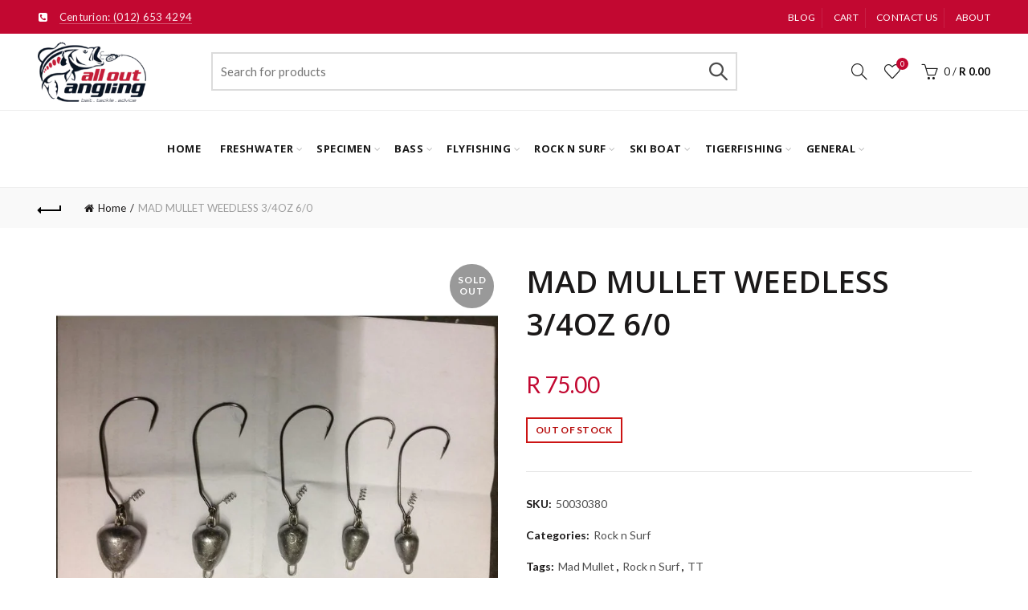

--- FILE ---
content_type: text/html; charset=utf-8
request_url: https://www.google.com/recaptcha/api2/anchor?ar=1&k=6LfLDvcqAAAAAHToCMOhXHUeqmzuzrx6A_NdBtfn&co=aHR0cHM6Ly9hbGxvdXRhbmdsaW5nLmNvbTo0NDM.&hl=en&v=PoyoqOPhxBO7pBk68S4YbpHZ&size=invisible&anchor-ms=20000&execute-ms=30000&cb=4zdm11hbay8a
body_size: 48644
content:
<!DOCTYPE HTML><html dir="ltr" lang="en"><head><meta http-equiv="Content-Type" content="text/html; charset=UTF-8">
<meta http-equiv="X-UA-Compatible" content="IE=edge">
<title>reCAPTCHA</title>
<style type="text/css">
/* cyrillic-ext */
@font-face {
  font-family: 'Roboto';
  font-style: normal;
  font-weight: 400;
  font-stretch: 100%;
  src: url(//fonts.gstatic.com/s/roboto/v48/KFO7CnqEu92Fr1ME7kSn66aGLdTylUAMa3GUBHMdazTgWw.woff2) format('woff2');
  unicode-range: U+0460-052F, U+1C80-1C8A, U+20B4, U+2DE0-2DFF, U+A640-A69F, U+FE2E-FE2F;
}
/* cyrillic */
@font-face {
  font-family: 'Roboto';
  font-style: normal;
  font-weight: 400;
  font-stretch: 100%;
  src: url(//fonts.gstatic.com/s/roboto/v48/KFO7CnqEu92Fr1ME7kSn66aGLdTylUAMa3iUBHMdazTgWw.woff2) format('woff2');
  unicode-range: U+0301, U+0400-045F, U+0490-0491, U+04B0-04B1, U+2116;
}
/* greek-ext */
@font-face {
  font-family: 'Roboto';
  font-style: normal;
  font-weight: 400;
  font-stretch: 100%;
  src: url(//fonts.gstatic.com/s/roboto/v48/KFO7CnqEu92Fr1ME7kSn66aGLdTylUAMa3CUBHMdazTgWw.woff2) format('woff2');
  unicode-range: U+1F00-1FFF;
}
/* greek */
@font-face {
  font-family: 'Roboto';
  font-style: normal;
  font-weight: 400;
  font-stretch: 100%;
  src: url(//fonts.gstatic.com/s/roboto/v48/KFO7CnqEu92Fr1ME7kSn66aGLdTylUAMa3-UBHMdazTgWw.woff2) format('woff2');
  unicode-range: U+0370-0377, U+037A-037F, U+0384-038A, U+038C, U+038E-03A1, U+03A3-03FF;
}
/* math */
@font-face {
  font-family: 'Roboto';
  font-style: normal;
  font-weight: 400;
  font-stretch: 100%;
  src: url(//fonts.gstatic.com/s/roboto/v48/KFO7CnqEu92Fr1ME7kSn66aGLdTylUAMawCUBHMdazTgWw.woff2) format('woff2');
  unicode-range: U+0302-0303, U+0305, U+0307-0308, U+0310, U+0312, U+0315, U+031A, U+0326-0327, U+032C, U+032F-0330, U+0332-0333, U+0338, U+033A, U+0346, U+034D, U+0391-03A1, U+03A3-03A9, U+03B1-03C9, U+03D1, U+03D5-03D6, U+03F0-03F1, U+03F4-03F5, U+2016-2017, U+2034-2038, U+203C, U+2040, U+2043, U+2047, U+2050, U+2057, U+205F, U+2070-2071, U+2074-208E, U+2090-209C, U+20D0-20DC, U+20E1, U+20E5-20EF, U+2100-2112, U+2114-2115, U+2117-2121, U+2123-214F, U+2190, U+2192, U+2194-21AE, U+21B0-21E5, U+21F1-21F2, U+21F4-2211, U+2213-2214, U+2216-22FF, U+2308-230B, U+2310, U+2319, U+231C-2321, U+2336-237A, U+237C, U+2395, U+239B-23B7, U+23D0, U+23DC-23E1, U+2474-2475, U+25AF, U+25B3, U+25B7, U+25BD, U+25C1, U+25CA, U+25CC, U+25FB, U+266D-266F, U+27C0-27FF, U+2900-2AFF, U+2B0E-2B11, U+2B30-2B4C, U+2BFE, U+3030, U+FF5B, U+FF5D, U+1D400-1D7FF, U+1EE00-1EEFF;
}
/* symbols */
@font-face {
  font-family: 'Roboto';
  font-style: normal;
  font-weight: 400;
  font-stretch: 100%;
  src: url(//fonts.gstatic.com/s/roboto/v48/KFO7CnqEu92Fr1ME7kSn66aGLdTylUAMaxKUBHMdazTgWw.woff2) format('woff2');
  unicode-range: U+0001-000C, U+000E-001F, U+007F-009F, U+20DD-20E0, U+20E2-20E4, U+2150-218F, U+2190, U+2192, U+2194-2199, U+21AF, U+21E6-21F0, U+21F3, U+2218-2219, U+2299, U+22C4-22C6, U+2300-243F, U+2440-244A, U+2460-24FF, U+25A0-27BF, U+2800-28FF, U+2921-2922, U+2981, U+29BF, U+29EB, U+2B00-2BFF, U+4DC0-4DFF, U+FFF9-FFFB, U+10140-1018E, U+10190-1019C, U+101A0, U+101D0-101FD, U+102E0-102FB, U+10E60-10E7E, U+1D2C0-1D2D3, U+1D2E0-1D37F, U+1F000-1F0FF, U+1F100-1F1AD, U+1F1E6-1F1FF, U+1F30D-1F30F, U+1F315, U+1F31C, U+1F31E, U+1F320-1F32C, U+1F336, U+1F378, U+1F37D, U+1F382, U+1F393-1F39F, U+1F3A7-1F3A8, U+1F3AC-1F3AF, U+1F3C2, U+1F3C4-1F3C6, U+1F3CA-1F3CE, U+1F3D4-1F3E0, U+1F3ED, U+1F3F1-1F3F3, U+1F3F5-1F3F7, U+1F408, U+1F415, U+1F41F, U+1F426, U+1F43F, U+1F441-1F442, U+1F444, U+1F446-1F449, U+1F44C-1F44E, U+1F453, U+1F46A, U+1F47D, U+1F4A3, U+1F4B0, U+1F4B3, U+1F4B9, U+1F4BB, U+1F4BF, U+1F4C8-1F4CB, U+1F4D6, U+1F4DA, U+1F4DF, U+1F4E3-1F4E6, U+1F4EA-1F4ED, U+1F4F7, U+1F4F9-1F4FB, U+1F4FD-1F4FE, U+1F503, U+1F507-1F50B, U+1F50D, U+1F512-1F513, U+1F53E-1F54A, U+1F54F-1F5FA, U+1F610, U+1F650-1F67F, U+1F687, U+1F68D, U+1F691, U+1F694, U+1F698, U+1F6AD, U+1F6B2, U+1F6B9-1F6BA, U+1F6BC, U+1F6C6-1F6CF, U+1F6D3-1F6D7, U+1F6E0-1F6EA, U+1F6F0-1F6F3, U+1F6F7-1F6FC, U+1F700-1F7FF, U+1F800-1F80B, U+1F810-1F847, U+1F850-1F859, U+1F860-1F887, U+1F890-1F8AD, U+1F8B0-1F8BB, U+1F8C0-1F8C1, U+1F900-1F90B, U+1F93B, U+1F946, U+1F984, U+1F996, U+1F9E9, U+1FA00-1FA6F, U+1FA70-1FA7C, U+1FA80-1FA89, U+1FA8F-1FAC6, U+1FACE-1FADC, U+1FADF-1FAE9, U+1FAF0-1FAF8, U+1FB00-1FBFF;
}
/* vietnamese */
@font-face {
  font-family: 'Roboto';
  font-style: normal;
  font-weight: 400;
  font-stretch: 100%;
  src: url(//fonts.gstatic.com/s/roboto/v48/KFO7CnqEu92Fr1ME7kSn66aGLdTylUAMa3OUBHMdazTgWw.woff2) format('woff2');
  unicode-range: U+0102-0103, U+0110-0111, U+0128-0129, U+0168-0169, U+01A0-01A1, U+01AF-01B0, U+0300-0301, U+0303-0304, U+0308-0309, U+0323, U+0329, U+1EA0-1EF9, U+20AB;
}
/* latin-ext */
@font-face {
  font-family: 'Roboto';
  font-style: normal;
  font-weight: 400;
  font-stretch: 100%;
  src: url(//fonts.gstatic.com/s/roboto/v48/KFO7CnqEu92Fr1ME7kSn66aGLdTylUAMa3KUBHMdazTgWw.woff2) format('woff2');
  unicode-range: U+0100-02BA, U+02BD-02C5, U+02C7-02CC, U+02CE-02D7, U+02DD-02FF, U+0304, U+0308, U+0329, U+1D00-1DBF, U+1E00-1E9F, U+1EF2-1EFF, U+2020, U+20A0-20AB, U+20AD-20C0, U+2113, U+2C60-2C7F, U+A720-A7FF;
}
/* latin */
@font-face {
  font-family: 'Roboto';
  font-style: normal;
  font-weight: 400;
  font-stretch: 100%;
  src: url(//fonts.gstatic.com/s/roboto/v48/KFO7CnqEu92Fr1ME7kSn66aGLdTylUAMa3yUBHMdazQ.woff2) format('woff2');
  unicode-range: U+0000-00FF, U+0131, U+0152-0153, U+02BB-02BC, U+02C6, U+02DA, U+02DC, U+0304, U+0308, U+0329, U+2000-206F, U+20AC, U+2122, U+2191, U+2193, U+2212, U+2215, U+FEFF, U+FFFD;
}
/* cyrillic-ext */
@font-face {
  font-family: 'Roboto';
  font-style: normal;
  font-weight: 500;
  font-stretch: 100%;
  src: url(//fonts.gstatic.com/s/roboto/v48/KFO7CnqEu92Fr1ME7kSn66aGLdTylUAMa3GUBHMdazTgWw.woff2) format('woff2');
  unicode-range: U+0460-052F, U+1C80-1C8A, U+20B4, U+2DE0-2DFF, U+A640-A69F, U+FE2E-FE2F;
}
/* cyrillic */
@font-face {
  font-family: 'Roboto';
  font-style: normal;
  font-weight: 500;
  font-stretch: 100%;
  src: url(//fonts.gstatic.com/s/roboto/v48/KFO7CnqEu92Fr1ME7kSn66aGLdTylUAMa3iUBHMdazTgWw.woff2) format('woff2');
  unicode-range: U+0301, U+0400-045F, U+0490-0491, U+04B0-04B1, U+2116;
}
/* greek-ext */
@font-face {
  font-family: 'Roboto';
  font-style: normal;
  font-weight: 500;
  font-stretch: 100%;
  src: url(//fonts.gstatic.com/s/roboto/v48/KFO7CnqEu92Fr1ME7kSn66aGLdTylUAMa3CUBHMdazTgWw.woff2) format('woff2');
  unicode-range: U+1F00-1FFF;
}
/* greek */
@font-face {
  font-family: 'Roboto';
  font-style: normal;
  font-weight: 500;
  font-stretch: 100%;
  src: url(//fonts.gstatic.com/s/roboto/v48/KFO7CnqEu92Fr1ME7kSn66aGLdTylUAMa3-UBHMdazTgWw.woff2) format('woff2');
  unicode-range: U+0370-0377, U+037A-037F, U+0384-038A, U+038C, U+038E-03A1, U+03A3-03FF;
}
/* math */
@font-face {
  font-family: 'Roboto';
  font-style: normal;
  font-weight: 500;
  font-stretch: 100%;
  src: url(//fonts.gstatic.com/s/roboto/v48/KFO7CnqEu92Fr1ME7kSn66aGLdTylUAMawCUBHMdazTgWw.woff2) format('woff2');
  unicode-range: U+0302-0303, U+0305, U+0307-0308, U+0310, U+0312, U+0315, U+031A, U+0326-0327, U+032C, U+032F-0330, U+0332-0333, U+0338, U+033A, U+0346, U+034D, U+0391-03A1, U+03A3-03A9, U+03B1-03C9, U+03D1, U+03D5-03D6, U+03F0-03F1, U+03F4-03F5, U+2016-2017, U+2034-2038, U+203C, U+2040, U+2043, U+2047, U+2050, U+2057, U+205F, U+2070-2071, U+2074-208E, U+2090-209C, U+20D0-20DC, U+20E1, U+20E5-20EF, U+2100-2112, U+2114-2115, U+2117-2121, U+2123-214F, U+2190, U+2192, U+2194-21AE, U+21B0-21E5, U+21F1-21F2, U+21F4-2211, U+2213-2214, U+2216-22FF, U+2308-230B, U+2310, U+2319, U+231C-2321, U+2336-237A, U+237C, U+2395, U+239B-23B7, U+23D0, U+23DC-23E1, U+2474-2475, U+25AF, U+25B3, U+25B7, U+25BD, U+25C1, U+25CA, U+25CC, U+25FB, U+266D-266F, U+27C0-27FF, U+2900-2AFF, U+2B0E-2B11, U+2B30-2B4C, U+2BFE, U+3030, U+FF5B, U+FF5D, U+1D400-1D7FF, U+1EE00-1EEFF;
}
/* symbols */
@font-face {
  font-family: 'Roboto';
  font-style: normal;
  font-weight: 500;
  font-stretch: 100%;
  src: url(//fonts.gstatic.com/s/roboto/v48/KFO7CnqEu92Fr1ME7kSn66aGLdTylUAMaxKUBHMdazTgWw.woff2) format('woff2');
  unicode-range: U+0001-000C, U+000E-001F, U+007F-009F, U+20DD-20E0, U+20E2-20E4, U+2150-218F, U+2190, U+2192, U+2194-2199, U+21AF, U+21E6-21F0, U+21F3, U+2218-2219, U+2299, U+22C4-22C6, U+2300-243F, U+2440-244A, U+2460-24FF, U+25A0-27BF, U+2800-28FF, U+2921-2922, U+2981, U+29BF, U+29EB, U+2B00-2BFF, U+4DC0-4DFF, U+FFF9-FFFB, U+10140-1018E, U+10190-1019C, U+101A0, U+101D0-101FD, U+102E0-102FB, U+10E60-10E7E, U+1D2C0-1D2D3, U+1D2E0-1D37F, U+1F000-1F0FF, U+1F100-1F1AD, U+1F1E6-1F1FF, U+1F30D-1F30F, U+1F315, U+1F31C, U+1F31E, U+1F320-1F32C, U+1F336, U+1F378, U+1F37D, U+1F382, U+1F393-1F39F, U+1F3A7-1F3A8, U+1F3AC-1F3AF, U+1F3C2, U+1F3C4-1F3C6, U+1F3CA-1F3CE, U+1F3D4-1F3E0, U+1F3ED, U+1F3F1-1F3F3, U+1F3F5-1F3F7, U+1F408, U+1F415, U+1F41F, U+1F426, U+1F43F, U+1F441-1F442, U+1F444, U+1F446-1F449, U+1F44C-1F44E, U+1F453, U+1F46A, U+1F47D, U+1F4A3, U+1F4B0, U+1F4B3, U+1F4B9, U+1F4BB, U+1F4BF, U+1F4C8-1F4CB, U+1F4D6, U+1F4DA, U+1F4DF, U+1F4E3-1F4E6, U+1F4EA-1F4ED, U+1F4F7, U+1F4F9-1F4FB, U+1F4FD-1F4FE, U+1F503, U+1F507-1F50B, U+1F50D, U+1F512-1F513, U+1F53E-1F54A, U+1F54F-1F5FA, U+1F610, U+1F650-1F67F, U+1F687, U+1F68D, U+1F691, U+1F694, U+1F698, U+1F6AD, U+1F6B2, U+1F6B9-1F6BA, U+1F6BC, U+1F6C6-1F6CF, U+1F6D3-1F6D7, U+1F6E0-1F6EA, U+1F6F0-1F6F3, U+1F6F7-1F6FC, U+1F700-1F7FF, U+1F800-1F80B, U+1F810-1F847, U+1F850-1F859, U+1F860-1F887, U+1F890-1F8AD, U+1F8B0-1F8BB, U+1F8C0-1F8C1, U+1F900-1F90B, U+1F93B, U+1F946, U+1F984, U+1F996, U+1F9E9, U+1FA00-1FA6F, U+1FA70-1FA7C, U+1FA80-1FA89, U+1FA8F-1FAC6, U+1FACE-1FADC, U+1FADF-1FAE9, U+1FAF0-1FAF8, U+1FB00-1FBFF;
}
/* vietnamese */
@font-face {
  font-family: 'Roboto';
  font-style: normal;
  font-weight: 500;
  font-stretch: 100%;
  src: url(//fonts.gstatic.com/s/roboto/v48/KFO7CnqEu92Fr1ME7kSn66aGLdTylUAMa3OUBHMdazTgWw.woff2) format('woff2');
  unicode-range: U+0102-0103, U+0110-0111, U+0128-0129, U+0168-0169, U+01A0-01A1, U+01AF-01B0, U+0300-0301, U+0303-0304, U+0308-0309, U+0323, U+0329, U+1EA0-1EF9, U+20AB;
}
/* latin-ext */
@font-face {
  font-family: 'Roboto';
  font-style: normal;
  font-weight: 500;
  font-stretch: 100%;
  src: url(//fonts.gstatic.com/s/roboto/v48/KFO7CnqEu92Fr1ME7kSn66aGLdTylUAMa3KUBHMdazTgWw.woff2) format('woff2');
  unicode-range: U+0100-02BA, U+02BD-02C5, U+02C7-02CC, U+02CE-02D7, U+02DD-02FF, U+0304, U+0308, U+0329, U+1D00-1DBF, U+1E00-1E9F, U+1EF2-1EFF, U+2020, U+20A0-20AB, U+20AD-20C0, U+2113, U+2C60-2C7F, U+A720-A7FF;
}
/* latin */
@font-face {
  font-family: 'Roboto';
  font-style: normal;
  font-weight: 500;
  font-stretch: 100%;
  src: url(//fonts.gstatic.com/s/roboto/v48/KFO7CnqEu92Fr1ME7kSn66aGLdTylUAMa3yUBHMdazQ.woff2) format('woff2');
  unicode-range: U+0000-00FF, U+0131, U+0152-0153, U+02BB-02BC, U+02C6, U+02DA, U+02DC, U+0304, U+0308, U+0329, U+2000-206F, U+20AC, U+2122, U+2191, U+2193, U+2212, U+2215, U+FEFF, U+FFFD;
}
/* cyrillic-ext */
@font-face {
  font-family: 'Roboto';
  font-style: normal;
  font-weight: 900;
  font-stretch: 100%;
  src: url(//fonts.gstatic.com/s/roboto/v48/KFO7CnqEu92Fr1ME7kSn66aGLdTylUAMa3GUBHMdazTgWw.woff2) format('woff2');
  unicode-range: U+0460-052F, U+1C80-1C8A, U+20B4, U+2DE0-2DFF, U+A640-A69F, U+FE2E-FE2F;
}
/* cyrillic */
@font-face {
  font-family: 'Roboto';
  font-style: normal;
  font-weight: 900;
  font-stretch: 100%;
  src: url(//fonts.gstatic.com/s/roboto/v48/KFO7CnqEu92Fr1ME7kSn66aGLdTylUAMa3iUBHMdazTgWw.woff2) format('woff2');
  unicode-range: U+0301, U+0400-045F, U+0490-0491, U+04B0-04B1, U+2116;
}
/* greek-ext */
@font-face {
  font-family: 'Roboto';
  font-style: normal;
  font-weight: 900;
  font-stretch: 100%;
  src: url(//fonts.gstatic.com/s/roboto/v48/KFO7CnqEu92Fr1ME7kSn66aGLdTylUAMa3CUBHMdazTgWw.woff2) format('woff2');
  unicode-range: U+1F00-1FFF;
}
/* greek */
@font-face {
  font-family: 'Roboto';
  font-style: normal;
  font-weight: 900;
  font-stretch: 100%;
  src: url(//fonts.gstatic.com/s/roboto/v48/KFO7CnqEu92Fr1ME7kSn66aGLdTylUAMa3-UBHMdazTgWw.woff2) format('woff2');
  unicode-range: U+0370-0377, U+037A-037F, U+0384-038A, U+038C, U+038E-03A1, U+03A3-03FF;
}
/* math */
@font-face {
  font-family: 'Roboto';
  font-style: normal;
  font-weight: 900;
  font-stretch: 100%;
  src: url(//fonts.gstatic.com/s/roboto/v48/KFO7CnqEu92Fr1ME7kSn66aGLdTylUAMawCUBHMdazTgWw.woff2) format('woff2');
  unicode-range: U+0302-0303, U+0305, U+0307-0308, U+0310, U+0312, U+0315, U+031A, U+0326-0327, U+032C, U+032F-0330, U+0332-0333, U+0338, U+033A, U+0346, U+034D, U+0391-03A1, U+03A3-03A9, U+03B1-03C9, U+03D1, U+03D5-03D6, U+03F0-03F1, U+03F4-03F5, U+2016-2017, U+2034-2038, U+203C, U+2040, U+2043, U+2047, U+2050, U+2057, U+205F, U+2070-2071, U+2074-208E, U+2090-209C, U+20D0-20DC, U+20E1, U+20E5-20EF, U+2100-2112, U+2114-2115, U+2117-2121, U+2123-214F, U+2190, U+2192, U+2194-21AE, U+21B0-21E5, U+21F1-21F2, U+21F4-2211, U+2213-2214, U+2216-22FF, U+2308-230B, U+2310, U+2319, U+231C-2321, U+2336-237A, U+237C, U+2395, U+239B-23B7, U+23D0, U+23DC-23E1, U+2474-2475, U+25AF, U+25B3, U+25B7, U+25BD, U+25C1, U+25CA, U+25CC, U+25FB, U+266D-266F, U+27C0-27FF, U+2900-2AFF, U+2B0E-2B11, U+2B30-2B4C, U+2BFE, U+3030, U+FF5B, U+FF5D, U+1D400-1D7FF, U+1EE00-1EEFF;
}
/* symbols */
@font-face {
  font-family: 'Roboto';
  font-style: normal;
  font-weight: 900;
  font-stretch: 100%;
  src: url(//fonts.gstatic.com/s/roboto/v48/KFO7CnqEu92Fr1ME7kSn66aGLdTylUAMaxKUBHMdazTgWw.woff2) format('woff2');
  unicode-range: U+0001-000C, U+000E-001F, U+007F-009F, U+20DD-20E0, U+20E2-20E4, U+2150-218F, U+2190, U+2192, U+2194-2199, U+21AF, U+21E6-21F0, U+21F3, U+2218-2219, U+2299, U+22C4-22C6, U+2300-243F, U+2440-244A, U+2460-24FF, U+25A0-27BF, U+2800-28FF, U+2921-2922, U+2981, U+29BF, U+29EB, U+2B00-2BFF, U+4DC0-4DFF, U+FFF9-FFFB, U+10140-1018E, U+10190-1019C, U+101A0, U+101D0-101FD, U+102E0-102FB, U+10E60-10E7E, U+1D2C0-1D2D3, U+1D2E0-1D37F, U+1F000-1F0FF, U+1F100-1F1AD, U+1F1E6-1F1FF, U+1F30D-1F30F, U+1F315, U+1F31C, U+1F31E, U+1F320-1F32C, U+1F336, U+1F378, U+1F37D, U+1F382, U+1F393-1F39F, U+1F3A7-1F3A8, U+1F3AC-1F3AF, U+1F3C2, U+1F3C4-1F3C6, U+1F3CA-1F3CE, U+1F3D4-1F3E0, U+1F3ED, U+1F3F1-1F3F3, U+1F3F5-1F3F7, U+1F408, U+1F415, U+1F41F, U+1F426, U+1F43F, U+1F441-1F442, U+1F444, U+1F446-1F449, U+1F44C-1F44E, U+1F453, U+1F46A, U+1F47D, U+1F4A3, U+1F4B0, U+1F4B3, U+1F4B9, U+1F4BB, U+1F4BF, U+1F4C8-1F4CB, U+1F4D6, U+1F4DA, U+1F4DF, U+1F4E3-1F4E6, U+1F4EA-1F4ED, U+1F4F7, U+1F4F9-1F4FB, U+1F4FD-1F4FE, U+1F503, U+1F507-1F50B, U+1F50D, U+1F512-1F513, U+1F53E-1F54A, U+1F54F-1F5FA, U+1F610, U+1F650-1F67F, U+1F687, U+1F68D, U+1F691, U+1F694, U+1F698, U+1F6AD, U+1F6B2, U+1F6B9-1F6BA, U+1F6BC, U+1F6C6-1F6CF, U+1F6D3-1F6D7, U+1F6E0-1F6EA, U+1F6F0-1F6F3, U+1F6F7-1F6FC, U+1F700-1F7FF, U+1F800-1F80B, U+1F810-1F847, U+1F850-1F859, U+1F860-1F887, U+1F890-1F8AD, U+1F8B0-1F8BB, U+1F8C0-1F8C1, U+1F900-1F90B, U+1F93B, U+1F946, U+1F984, U+1F996, U+1F9E9, U+1FA00-1FA6F, U+1FA70-1FA7C, U+1FA80-1FA89, U+1FA8F-1FAC6, U+1FACE-1FADC, U+1FADF-1FAE9, U+1FAF0-1FAF8, U+1FB00-1FBFF;
}
/* vietnamese */
@font-face {
  font-family: 'Roboto';
  font-style: normal;
  font-weight: 900;
  font-stretch: 100%;
  src: url(//fonts.gstatic.com/s/roboto/v48/KFO7CnqEu92Fr1ME7kSn66aGLdTylUAMa3OUBHMdazTgWw.woff2) format('woff2');
  unicode-range: U+0102-0103, U+0110-0111, U+0128-0129, U+0168-0169, U+01A0-01A1, U+01AF-01B0, U+0300-0301, U+0303-0304, U+0308-0309, U+0323, U+0329, U+1EA0-1EF9, U+20AB;
}
/* latin-ext */
@font-face {
  font-family: 'Roboto';
  font-style: normal;
  font-weight: 900;
  font-stretch: 100%;
  src: url(//fonts.gstatic.com/s/roboto/v48/KFO7CnqEu92Fr1ME7kSn66aGLdTylUAMa3KUBHMdazTgWw.woff2) format('woff2');
  unicode-range: U+0100-02BA, U+02BD-02C5, U+02C7-02CC, U+02CE-02D7, U+02DD-02FF, U+0304, U+0308, U+0329, U+1D00-1DBF, U+1E00-1E9F, U+1EF2-1EFF, U+2020, U+20A0-20AB, U+20AD-20C0, U+2113, U+2C60-2C7F, U+A720-A7FF;
}
/* latin */
@font-face {
  font-family: 'Roboto';
  font-style: normal;
  font-weight: 900;
  font-stretch: 100%;
  src: url(//fonts.gstatic.com/s/roboto/v48/KFO7CnqEu92Fr1ME7kSn66aGLdTylUAMa3yUBHMdazQ.woff2) format('woff2');
  unicode-range: U+0000-00FF, U+0131, U+0152-0153, U+02BB-02BC, U+02C6, U+02DA, U+02DC, U+0304, U+0308, U+0329, U+2000-206F, U+20AC, U+2122, U+2191, U+2193, U+2212, U+2215, U+FEFF, U+FFFD;
}

</style>
<link rel="stylesheet" type="text/css" href="https://www.gstatic.com/recaptcha/releases/PoyoqOPhxBO7pBk68S4YbpHZ/styles__ltr.css">
<script nonce="dr9VQjieZVwKek5Z00fz6A" type="text/javascript">window['__recaptcha_api'] = 'https://www.google.com/recaptcha/api2/';</script>
<script type="text/javascript" src="https://www.gstatic.com/recaptcha/releases/PoyoqOPhxBO7pBk68S4YbpHZ/recaptcha__en.js" nonce="dr9VQjieZVwKek5Z00fz6A">
      
    </script></head>
<body><div id="rc-anchor-alert" class="rc-anchor-alert"></div>
<input type="hidden" id="recaptcha-token" value="[base64]">
<script type="text/javascript" nonce="dr9VQjieZVwKek5Z00fz6A">
      recaptcha.anchor.Main.init("[\x22ainput\x22,[\x22bgdata\x22,\x22\x22,\[base64]/[base64]/[base64]/[base64]/[base64]/[base64]/[base64]/[base64]/[base64]/[base64]\\u003d\x22,\[base64]\x22,\x22RsKDfUbCiipawoJBw6rCh2RTZCRHw7LCk2AswpJ1A8OPAcO0BSg/MSBqwrHCt2B3wpDCgVfCu1rDkcK2XUTCgE9WLsO1w7F+w7M4HsOxK1sYRsOWbcKYw6xZw70vNgdha8O1w5bCncOxL8K8KC/CqsK1McKMwp3DpcO1w4YYw7rDvMO2wqpoDCoxwpHDtsOnTVHDpcO8TcONwoU0UMOnQ1NZaxzDm8K7aMKewqfCkMOZcG/CgR/DhWnCpwdIX8OAOcORwozDj8OOwr9ewqp5THhuPMOuwo0RKMObSwPCjcKUbkLDmycHVG1eNVzCm8KkwpQvNzbCicKCRm7Djg/[base64]/CnlZobsKTTUg/csOVw65CwrZmO3HDrxRTw4N1w5PCmsKrw6cWA8OEwrHCl8O/GUvCocKvw4wow5xew7MOIMKkw4x9w4N/KAPDux7CksKVw6Utw7o4w53Cj8KGH8KbXwjDuMOCFsOVM3rCmsKrDhDDtl90fRPDgTvDu1kPe8OFGcK3wpnDssK0bcKewro7w6QqUmEtwpshw5DCncOBYsKLw6gowrY9N8KnwqXCjcOMwo0SHcKrw6Rmwp3ChnjCtsO5w6XCscK/[base64]/[base64]/DtDzDjMOdecKcPHtPwrEUPh5RMcKuw5MFIcOSw5XDosOAbnIvd8K7wpvCmBVSwqvCkCPCiXIaw5BCPh4aw7/DmFBHUEzClWwzwrbDugLCo1M1w55QDsO/w43DrTXDnMKTw48VwpDCk08Nwrd/b8OPSMOYbcKtYF/DtFhCF1gTHsObLS1lw67DhWnDosKXw7fCmcKgcjoDw5t2w5FCKSczwrPDjgrCh8KBCXrDrx7CjEPCvcKzPWEjDW0ew5HCqcODAsKNwqnCjsKuBMKDRsOvWDLCv8OxDkLChMKRMD1Hw58yYgoSwpZ1woA0EsO2wrE9w6vCi8OawqwQOHbCgE5FLHbDlnXDg8OTw5/DgcOGd8OKwpzDk3p1wod1S8KKw6NhenrCvsKuYcK3woEuwrVsbURoEsOQw7/DrMOhOcKRFMOfw5/[base64]/K8KNw7Zpwq/[base64]/IFYEw49Rw5rDgw8Zw4/[base64]/[base64]/CsMOZw4TDkMKeKXULwooXacOtIhPDgsKIwppBJCB5wofCohjDgyYMcMO9wrJLwoF1a8KJecOUwqfDs2IxTAdeZWzDhFbCoXfCkcKdw5/Dg8KNAMKMD0tRwrHDhyB3JMKXw4DCs2YWBm7CuFJSwqB/BsKqHB/DnsOwPsKwZyZYXg4YHsOlKyPDl8OUw64kVVAzwofCqGxlwrnDpsO5CjwITT1Sw4FCwrfCkcOPw6fCihTDqcOsKsO9w5HCty3DlnzDgj5eYsObXi3Di8KaMsOLwoVFwqLDmBvDkcK5wrVew5Zawo/CgGR3a8K9A3slw7B6w4EDwqvCkCE3S8K/w7hLw7fDt8Oyw53CsQc8CXjDn8K4w5o7w57CiCw6S8O/BsKjw6N2w5g9SQDDicOpw7HDoRQVw7XCkk87w4XDh1RiwoTDh1hzwoM9HArCn3zDgsKnwrTCisK9wqR3woHDmsKafwPCpsOUSsKWw4lLw7Uwwp7CmjkWwq1YwqvDszVXw5/DvsOywrxCfzjCslwLw4nCgGnCl3TCvsO/GMKGVsKNw4/[base64]/CvMOIScKpwokIwpFFWWU2woTDjcO2bVNMwqg1wpbChWJFwqkXSR1tw4AOw7TCksOvA2ZudQrDtcOvwoVDZMKqwoTDhcO8O8KXWsOHV8KwLBTDmsOowpjDgcO+IiUJbgzCv3h5w5DCiQLCrsKlAcOPFcOGYUZIFMOiwq7DlsOaw5d/BsOhVsKbUMOMKMKTwpJAwo8Lw7bCk20EwpnDqFxbwrbDrB8xw7DDqkBcaXdcXMKyw7MxE8KMK8ODdMObJcOQG21twqB0Ex/DpcOewq/Dt0zCnH46w4BXFsOpAMKJw7fCq1MfQ8KPw7HCvCNcw6LCiMOmwphpw4rClMKZKTnCjsO4elo/w77DiMKcwokMwpUTwo7DuAhTw57Dhl1Bwr/CtsOxN8OCwqV0UsOjwpJWw7Jsw6rCj8O9wpROOsK9w43CpsKFw6RQwpfCrcOYw6LDmUHCkjwGJBvDg3VHWix+KsOBYMKew4ccwpwiw6TDvj0/w40Mwr3Drw7CmMKywrbDgcOhEcOiw5tWwq89AEl6PMKhw4sCw6rDlcOXwq/CgErDm8ORKxAdZ8KwMQdlXgk2UQTDjTkLw5vCpmgKXsOQEMOVw5rColLCul83woksVMOiCSxQwr9wAFPDm8Kow5JZw45YeGrDjHMMLcK4w4xmBMKDCFDCrsKIwrLDrCjDv8Opwpxew5tNX8OrRcKxw5fDucKRSQPCpMO8w4/ClMOqFDbCpRDDky5CwrIRwqnCnMOyR0XDjBXClcObMG/CpMKMwpV/AMOqw5Mtw6MEBUQtRsONCSDCr8Kmwr1lw5nCu8K4w4EIGh/Djk3CpCV/w7UhwqY/NB8+w65QZRDDlSYkw5/DqMKOeT1QwqlEw4c3wpvDqD7CuznCj8KZw57Dq8KoJyF/csKJwpvDrgTDngI8CcOcRMOvw71OKMOLwoLCm8Kawp7CrcO3LjUDcgHDs3HCisO6wpvCrxoQw4LCrsOAJHTChMKNVMO2JMOVwpPDljDDqxpibG/ChWkdwqLCoS1hS8KPFsK9T3fDv0fChE8rF8OcPMOnw47ClmYvwofDrMKEw4hZHi/Dv0d/GzbDthUhwoLDoybCg2TCqzJpwocwwqXCsU5RMmchasKKEj8qT8OUw4cJw70Rw6oMw5gnNQ3DujFdCcOneMKjw43CscOCw4LCnkUSWcOow5gKaMOULmAaWnAWw5gHwphQw63DjcOrGsOyw5rCmcOecQQvCH/DisOcwpAgw5hcwp3Dp2TCncKHwo4nwqLCgRzDlMOJUDBBL2XDgMK2WQ0UwqrCvzLCscOsw5ZGGHANw78xCMKIZMOywrADwos4RMK/wo7Cp8KVAsK8w6U1OzTCrShaO8KEJDrChiR4wq7CrjJUw6ICHsOKOWTCrXnDscOFXWfDnV8uw4Jse8KTJcKXUHgIQg/CuULCuMK5bHvCmGHDqGYfAcK5w5UQw6fCicKVZgBOLUgbNcOOw57DrMOJwrDDpnpuw75jQXPClsOqLSbDgsOxwok8AsOWwrbChD0KfcKrRQjDrgDDgcKTCjBIw6xvQnPCqCMLwoDCpD/CgkBow6Nww7bDpUgDFsK5bMK5wpEKwpk7wpUUwrXDi8KXwqTCvGPDhMOLbCLDn8OgE8K/RF3DjypywrAmZcKQw7vCmcOjw605wqZXwolKRDHDs37CnQcUwpLDncOkQ8OZC34dwrsmwp7CiMK4wqHChcK8w6nCksK+wplyw7oUKBMFwoYRaMOPw7DDlwA5MBIXZsOHwrXCmsOsMl/DrnLDqBM/FcK+w6rDnMKqwrrCjWVrwqrChsOfJMOSwo0ELibDh8ODbF9Ew7jDpA3CoiRpwq84Hkp1EG/DpWLCnMKANwrDkcOJwrIPZ8KawqvDm8O8w6zCocKHwq7CrDfClU/DisOXUEfCjcOrCgbDmsO9wr/CtUXDrcKeBATCnsKtPMKcwrTDnlbDjg5GwqgFMT3DgcO2C8KaKMO6U8OmDcKjwqcyBEHCkx7CnsKcF8KnwqvDpgTCiDYow63CsMKPwr3CscK8ZnbClsOrw7lNEyPCh8KsBA5ubFvCgcKWajM2a8OHDMK9MMKYw5zCt8KWccO/[base64]/ChMOaCcKqPMKwwrPCtMKGw57DqsKRM8Oowqo5wp5kWMKIw6/DvcOcw77CrMKxw5TCv1FewoHCuX9oJRfCsDPCiAERwrjCpcOTWsO3wpXDrcKSwpA1eVTCgT/Cj8KwwqPCjxg7wpE1VsONw7nCnMKsw5/DksKGI8OCNcKLw57Dl8Oyw7LChB7Coxoww4zCuj7Cgk5ew6TCsAxtwqXDhEVhwr/[base64]/CocKMwq/[base64]/[base64]/[base64]/DvcKrwrbDlcK6PX8twofCjMKxwpkaWXHDtcOof23DjMOZSX3DgsO5w5QGTMOrbcOOwrkEXEnDpMKYw4HDnhHCu8Kyw5XCjHDDmcKMwrsUTlRzAw0uwqXDqsK0fj7Dt1IuesOAw5lcw5Eow4pOAUbCucOZJF3CssKXKcOGw4DDiBplw4zCiX9dwphhw4/DjxXDoMOTwopCD8OSwoHDtMOPw63CtcK8wpxpNRrDlg59WcOewrTCscKMw63DqMKkw6jDl8KULMOETXrCvMOiwrolIHBJC8OWFVrCnsKAwqzChcKqcMK/wq7DgWHDlcKrwqLDkE8nw7nCh8K4Y8OVE8KVQ3Z1S8KxUywsCgTDpjZ1w6pKfAFcJMKLw5jDu33CuGrDuMK6W8OROcOTw6TCocKjwpzDkxkgw50Jw6grSVEqwpTDn8OqJ0Y7ecOTwqR9AsO0wqvCgHPDq8KGEMOQfcKWSMOIX8Kbw55hwoR/w7cbw4sCwrs1diTDgwzCvm9Ew7ITwooGP33DjsKqwp7CqMONFGjCuTTDjsK8woXCpyZXw4fDtsKdKsK1bMOGwqvDg0FnwqXChznDvsOqwqDCs8O+V8KMJCFww67DgHpSwqUmwq9Nal1HcljDs8OlwrVXZDZbw4LDuA/DkGLCkTQ+PGV0MigtwrVtw5XClsOWwoLCncKbQ8Ohw78xwrkFwq4cwq3Dl8OMwpXDvMK6NsKUISEYYF1aXcO0w4FYw5UAwqYIwp/CjzQEYnxKNMKDDcOyCXfCoMOJYD5HwozCvMOPwqPCnWzChFjChMOsw4jCqcKbw5YqwqXDkMOew43DrjhzcsK6wrfDqcKHw74CYMKzw7/Cl8OGwpIJVMO8EADDtl8hwrLDosKEAB/DlD9Cw7JwUhxuTyLCssOiSgs3w6kyw4AVRA8OfBRswpvDtsOdwr0swpB8BHsHRsKiJyVTPcK1wr3DkcKnWsOUTsO1w5bCscKKJcOEOcO6w40IwqwPwo7CncKMw5U/[base64]/wrnDlMKlwplhw4oYwqPDvcKTwrjDsgTDuMKxw57CjGlRw646w6Qjw5bCqcKxfsKVw4B2G8OSTcOqTRDCncOOwpsDw6PCuADCiChjVxHCkCgywrLDiQ8ZSSjDmwzCvMOISsK/wpQaRDLDtMKnKEp6w6jCh8Oaw7rCp8KcXMOJwpFMGm7Cm8OzQlYSw7rDnUDCocOtw6rCsz/Dum/CosOyehJwaMKRw7wgIHLDj8Kcwr4vNnbCk8KySMKMXQY+PcOsaTQ8ScK4c8KKYA4XbMKQw5LDk8KREsO6ZCkYw7XCmQdWw4HCjRzCgMODw7g9UkbDu8KSHMKZKsObN8OMO3Nnw6saw7PCtCrDqsOKMFzCisKiw5PDgMKWE8O9P04BScK9w5bDhFs1fWpQwp/DosK8ZsOCHFwmIsO2wrnCgcKSwo5pwo/DssOOEHDDlQJUVRUPQsONw5BfworDg1rDisKKGcO/X8OoRlBwwohcUhNoWWZkwpwxw4/[base64]/[base64]/CmiE+Qwxuwr/CkcO5wqgdw6EUwpjCpTgqw7HDjcOlwqkCEnTDicK0fHxyCk7DiMKRw5Exw7J2EcKpXmjCnmwnTcKlwqDDgkl9DnILw6jCnC55wpInw5jCnm/[base64]/SRTDk8KgbF1JbFZoTMORS8KEDw1ifVPCrcKYSsKBOBxgOTULfHclw6rCiAlUJcKKwoTCqgTCuw5mw6EGwogsAG8kw43CnXjCrX/[base64]/Dj8KWwpENwp8XwrfDtcO8w71RN2zDqzl4wpQ3w4XCgMOLK8Kuw6LDgsOrAU0owp8gXsO4XRLDoUtkVFzCtcK5X0zDscK6w5/DvzFGw6PCpsOBwr09w6rCmsOZw7rCucKDN8KRUUpHasOBwqUUQ3nCv8O/wrXCkEfDvsO0w7/[base64]/TQXDpsOdO8OMD8O3LQ7Dg8O6wqDDuQROR8O4TcKSw4TDomDDnsO3wpjDk8KpaMKawpfCo8OKw4XCrw1TMsO2d8OqL1wzUcOYRwLDsRTDjsOAXsKsWcK/wprClsK8LgjCrMKiw7TCuz1Dw7/CnWUxUsO8GCQFwrHDqAzDmcKCw6XCvcOuwrd/dcOcwrXCn8O1JcOIwo5lwoPDuMOMw53ChMO2OEYww6FFKSnDll7CtSvCgz7DrVnDvsOeQVM6w5/CsU3DtVwzNDTCkcO/[base64]/[base64]/CosOQCT3CkMKVwovCojrCosOTCXRWDcOyw5bDkm8cw6PCjsOZEsOJw7pHGMKDYEPChsKmwpzCiybCpBodw5shcVB2wqbDvRIgw6kbw7/CgMKDw5bDocO0IEg8wq1gwr9HEsO8TWfCvCPDlS57w7fCvMKiBMKFYXUUwrZzwqbCrj8HcRMoeTMXwrTDnsKXK8O6wqPClMKkDD8maRdiCS3DozLCn8OYd3nDkcK6IMKSTsOPw6svw5Yxwo7Cj2liGsOHwoM1eMO8w5/[base64]/Dl2hvfsOuw77DkMO4wpJhw5PDnU5aTcK+X8KFwrl7w7zDo8KCwqPCjcKgw4bCm8Kwcy/Cuhp5bcKzG1FCQ8O7FsKUwoLDr8ODbC3CtlzDkCjDhU56wodEwowWeMOnw6vDiHAmY3lKw4F1Jn4ZwrjCvm1Rw6Afw7d/wpV0I8OkPXl1wrnCtF/Ci8KIw6nCmMObwrISEjLCj28Hw4PCg8Olwo8Dwow7wqLDn0/[base64]/DjBrCt8O4w4bCkQRWLcOcwp3DlMOVC307c1wywpASbcKjworCkXkhwrh/GUoPw7cIwp3DnjM9c2hnw7lbfsOUK8KbwqLDpcK4w7hww53Ct1XDosO5wpUYBMK+wph1w59yE35ww48jQcKsPB7Dm8OvBMKFYcOyDcOhIcO8bj/CvsOENsO8w7xrYhZ1wo7ChHrDkBvDrcO2QSXDmWkPwpt7OcOqwrI5w5sbRsKtDsK4EwpAahQgw71pw5/DrCXCnUYnw5nDhcOuaT5lTsO9wpXCtR8Ew6oYOsOWw5TCg8K9wqDCmmvCqntuV0lRWcK4RsKeOsOJe8Kiwrx/[base64]/ClsKOw7bCr8KOwqMwInXCjHbCssO4Eg0cw5rDmsKiFBvCnnTDizptw6jCqcOtQDxVSgURwrgmw4DChBMdw4J0XcOgwq1pw7o/w4jCmwxhwqJKwrzDng1lAsK6K8O9En/Dl0x6TcKlwpsnwpvCvBt6wrJywpgZdsK2w79KwqbDm8KrwocjZ2jCiE7CpcOfYlPCvsOfAknCt8Kvw6EGYjUiYB9xw7g6XcKmJjt0PHw+AMOzOMK/w48xTDrDjEQuw44Fwrx3w6vDiEHCocO+U3UmBcK2O0BWHBfCpAhIAcKpwrYmY8OtME/ChQpwNSXClcKmw5TDkMKNwp3DmEbCjMONHhzCmcKMw4vDocKfwoJ3IWJHw4tHCsK3wqtPw5FuN8K0JhzDm8Kfw6nCncO6woPDnVZZw6Z4YsO8w7vCuHbDssKsL8Kpw5kcw5oJw7txwrQObXzDmmYFw6cdMsOfw7p5YcKAQMO0bToBw7LCqwrClX/[base64]/Dl2HDi8OzacKKaMOFLsORWV3DvMODw47DsRcBw6LDl8KJwoDDrANcwrLCkMKuwrpNwpNqw63DoXQrK1zCjMKSbcO8w5dwwo7DrTbCqnY+w7Zvw4DCqh7CmAdIA8OIDW/[base64]/wo/DhHZcwopcwoUfL8KkwqfCq0fDuH1sO047woLCiALDsBPCrwMuwqfCuALCk39sw6wpw7HCvAbDpcKzKMKUwoXDvMK3w58SOGJ8wrdWasKowp7DuEfCgcKmw5UgwqXCrMK8w63CtwdFw5LDuDpmYMKKDVYhwqTDt8OuwrbDnTcFIsOpesO8wp5XbsOubX9Iwpd/OsO/woYMw4cfw4rDtVgZw6nCgsKVw5jCnMOEEG0WP8OxOR/DiX3DulcdwqLCtcOzw7XDrBTDpcOiPj7DhcKFwrzCr8O0cxLCvF7Chls6wo/DjMKzDsKkX8Kjw6NBwonDj8O1wo1Vw6fCpcKuwqfCl2fDrBZMS8OwwoNNNVXCl8K3w6vCi8OvwqDCpXTCtMOTw7LCuwfDg8KQw4TCoMO5w4N+FQljKcOewrAzwqxmBsOELhkWYcKLK2bCgMKyAsKpw6bCvznCujV/WiFfwpnDlSMvZEvCgsKKGwnDsMOzw7laOnnCpBbDn8OWw54Ew77DhcO7ZiHDr8OEw6MqXcKiwrjDjsKXMhwpfGvDnlUswrNJCcKUDcOCwoAewqYtw6PDt8OLLsK/w5pQwpPCtcO1wpohw4nCv2/DtcODLX5wwovCiRZjMMKtf8KSworCjMOOwqbDhWnCncOCWUJ4wpnDjVfCiEvDjFrDjcKhwrELwoLCusODwoNfOS9zK8KgSEkow5HCiRN/NhB3VsK3QsOswp/CoTcJwpLCqSJGw5XDicOuwp5awqzCllbCrljCjcKDbMKiKsOXw4cFwr16wqHCjsOfS19wMxfDlcKBw5J+w6nCqyQdwqV+FsKyw6/DhsKEPMKYwqbDq8KPw4oIw65YEX1Bwo01DQ/CrVLDvcOxPEPCj27DgytFKcOdw7XDpjAVwqrDi8KmHF93w7/Dn8OAfsKpMi/DlF7CoxACw5VcbCvCh8OKw4AWcHLDqB/DsMOCHm7DjcKgIjZxXsK1ERJAwpvDhsO8byEIwolhQ3kMw69pWCnDtsOXw6IXO8OPwoXCqsOgC1XCvcOEwrXCsQ7CtsO+woAewo42C0jCvsKNIsOYfTzCgMKBMV3DicKgwoYoCQE6w697Jkl/K8O9wrFQw5nCg8OEwqMpWBvCiz4GwoIPw7www6M/w6UJwpTCqsOuw7YoecKVLRnDjMKtwoJtwoTDg3TDjcOsw796C2lUw6/DpsK1w59AJzBNw6/[base64]/wohELE4jw7hRUkPDtzDCoQITwpF0w74Zwplrw504wqDDlVZ3ccOxw7XDkCBnwrLCoGrDlsOPXsK7w4/DrsKiwqvDisKYw47DuxfCjVlDw7bCv2NID8OBw699wo3CvyLCusKkfcKkw7LDkcO0DMKkwok/HxfCmsOaVVICJGluTExsOAfDocO/[base64]/DpMOtw642w6BDUVXDgsKxwqwow6khCMKfw6PDvcOOwofCuyZ5worClMK7OcOlwrfDjMOSw4BAw4zCgMKDw6YfwrPClMO5w6R5wp7CimtXwojCkMKSw45zw69Ww60aAMK0Jk/DsSvDq8KUwogDw5PDpsO2V2PCm8KSwq7DlmNENMKaw7lywrLCiMKhd8KwEg7CmzXDvg/DkG8AOsKKZDnCqcKJwpViwr4ocsKBwoDCpTXDlcOfLxjCk2hkU8KgQsKeOWTCvB7CryLDu1doesKmwrDDsBxBE2dxdR5lAmBmw5MjXAzDgVrDlMKmw73CgTMuMETCvEF/OXHCkMK4w4p4c8OSCkAew6F6cFoiw5zDusKfwr/Chx8Vw59HXAJFwrdSwpDDmzpAwrNhA8KPwrvCvsO0w5Axw5hJDsO5w7XDscKLJsKiwpjDtVDCmQjCu8KAw4zDn0gObBVKwpDDgD3DpMKKEALCgg1lw4PDlQzCiC4Qw6x3wpDDj8O9wplewpfCrwvCo8OKwq0kESgxwrlyIsK6w5rCvE/DimPClhjCjsOAw7hGwonDm8K/wrLCsz90a8OBwpjCksKGwrQDImTDocO2wqM5eMKhw4HCqMOtw6bDlcKEw5vDrzHCnMKhwqJlw5phw6c8J8OTUMKUwodIK8K/w6bChsO2wq0zbxw5WAbDr1fCmEDDiEXCtncEHcKsa8KNYMKgXXBMw5kdexjCtSTDgMOVIsKwwq7CpldNwrlEE8O/[base64]/CoMOePWFJf3zDkMOrSktNS0EicS9CwojCkcKKHCrCusOCMlrCu1lPwqA/w7bCqMKiw6JWGsO6wpAPR0fCmMOrw4pTBTPDgj5dw4/CisOLw4XCkhnDtXXDq8K3wpZHw6oERQgMwrfCjifCgcOqwr9cw4jDpMOvVsOHw6h8woB+wqnDqGLDmsOTE0vDjcOKwpPDhMONXsO2w5ZowrMgU2EVCD9hNWLDjUtdwowBw6jDjsO5w5LDrcOgc8OPwrMPNcO6esK/w6TCsHsIfTDCu2PDtm7DuMKTw7XDnsOHwrl9w6wNWxbDlCHCpRHCvCrDrMONw7FzD8KSwoUxPMKJC8OsAMO/w6LCv8K9wpxgwq9Hw5DDiho0w5YPwofDlmlQIsOoQsOxw57DjsO8dDcVwozDrjpjeD9BEGvDk8KNVsK4TCIxVsOPfMKEw6rDpcO/w4/DusKfXmjCvcOmdMODw4PDvsOKVUnDr0YGw5rDpsKhWCDCpcO1wqzDvFnCmcO8TsOaeMOaSsK+w6vCr8OlFMOKwqVZw7odPMKqw4pSwqpGeXo1wrB7w4PCicOOwr8pw5/CtsOHwqACwoPDv1PDpMOpwr7DlXs/ZsKGw57Dm34awp92KcOSwqQXCsKjUAl7w49FV8OzKUscwqE7wrtrwotGNCViEx/Dl8KNXAHCqzItw6fDgMKiw6HDqFvDhGfCnMOlw5gkw43DmTVrBsOCw4Agw4XCnS/[base64]/CqMOjBcOnwrvCk8Kgw5DDsgXDtcKLRwvCqWDChlHCniYwD8OywqjCjQHDokkdQ1HDqwIpw6HDmcO/GUQBw71fwr0cwpjDh8KKw685w6xxwo/DlMKEfsOCV8KTZsKrwofCosKtwpgAcMOYZkojw6/CqsKGd3t+FHllOBRgw6LCgmUvBCc1aX/Dom7DkxTDqkEQwrTDhgQBw5PCqQ/DgcOFw7Y2fxMhMsKgPmHDm8KTwoo/RifCoXoEw5/[base64]/DuB5yJhFsHcKKRMKdNsKwInAMWcOvwo3CucOhw4MDFcKlDcKvw7XDmsORB8O/w77DkGZxIcKdTGopfMKqwot2OmnDvMKvwpBjTmlqwp5Oc8KBwotIZ8OQwrfDkCYJY3pNw7wbwqxPSlcKBcO7fsK3eRvDncOAw5LCtEpaXcOYcFpJwpzDiMKvb8KSVsKLw5p7w6jCmEIWwpcdL17DgDldw54lRznCqMK7TW1NOV7CrMOQYgLDnyLDrxsnRAx/w7zDnm/[base64]/[base64]/Cn2PDhMOYwrxuRkvDtcKcw4zDlhkMw7dNC0DDgjt2MMOFwpLDjkQAw6t0OGLDj8KtaEJ1bWUNw7LCucOuQk/DoitfwoIfw77Cn8OhQMKKasK0w5FRw6dgOMK3wrjClcKLVCrCrgjDshMGwrDCmjJ2O8K7RAB/[base64]/CswNCwo0HwrU/EnLChcOZw43Du8OFUMOxAg3CtMOXbSpuwocIXAPCjAnCnw9OIsO4YnLDlHDChcOSwp3CuMKRVFIdwrHCrMK5w51Owr07w53DhUvCncKIw5E6w4N/w543woBOEsOoDBHDh8KhwqrCo8OZZ8KYw7bDsDIEcsOkKWnDrn9oasKqJ8O4w752dVpuwqQGwq/CkMOiS1/Ds8KbHMOhHsOkw4bCniBTXcKwwqhCHXHDrhfCsi3DvsK1wo4JAl7CncO9wrrDmjMSXsOMwq/DuMKjalXCkMO3wpAzOFVbw6JLw5/Dg8Oha8Oqw53CnsK1w4ULw71Cwp0ow6XDhcKlZcK5bx7Cv8KoX2wJM2zCsgh0bzvCiMKSUsORwoBQw5R/[base64]/[base64]/w5rDkMOSe8Onwr4VasOAOETDrsKdw5bDkEjDpi9Hw6PDlMOIw7kLPFtWd8K4GzvCqkPChGsXwrzDt8OJw6vCoA7DvQ8CP0BiG8KtwpMhQ8OKw4EHw4RbGsKCwp/DgMO+w58ow6fCsy9jLhvChcOIw4NvU8KOw5zDtMKKw7DDnDovwpVqbjMkXlZVw5glw4hIwolQOMOzTMOuwqbDjm5/C8OxwprDrcOJMFB9w6DDpg3Dp1PDvELCv8OVI1VmFcOsF8Orw6BhwqHCjG7CkMK7w6/CrMKJwo4+U0UZaMOnAH7CoMO5EHsFw6Mqw7LDs8KGwqfDpMOSwpvCnickw5LCvMK5wrBTwrHDnx1lwr3Dp8KIw5FTwpEzPsKXHMOow5bDiEZiTCBjw47Dk8K1woDCqmLDu1DCpAvCt3/CpSvDgVRYwokAW3vCgcOfw5vChsKKw4t7Wx3CsMKDw7fDmWNKOMKiw63CvBh8wp54IXAKwocoBDPDnXEdw7wPIHBuwoHChkoMwqYYMsKwexLDoHPCmcOYw6DDl8KeVsKKwpQwwo/CjMKUwrMnF8OZwpbCvcK6A8KYehvDqcOoD1vDmklpMsKOwpjCgsOPEcOScsKQwp/DnhzDnzvDgCLCizjDgsOXAjwuw4tMw6HCv8KlIXTCuXnDl31zw7/CisKeacOEwqsaw6Blwr3Co8OUccOMUEfCtsKawoHCgyLCimzDtcKqw65uAcKfelMaecKYHsKoNcKYKGMhGsOswr4pI3jCkcKMfsOlw5YDwoATc1Bcw49Dw4rDo8K+bcKrwpEVw7/DnsKswo7DiV0VVsK3wonDkl/DmsOnw54QwpovwqXCncOMw6rCgDZ7w55cwptSw4/CjxLDg3pyR39QGMKJwqZXSsOFw6/[base64]/Cr8KOw7/Doj58w5TDpQpyCsOGwr7DiinCmi9fw4HClVMPwqvCnsKPRcOJMcKgw7/CggMkSQXCu2AEwrs0dwPCnTgowoHCsMOySkU7wopFwpdmw7gPw5Ibc8OWVsOww7AnwoUKHGDDnn99JcOJwpvDrQMJwoJvwrjDtMOTXsK8K8OlWUoiwqFnwr3Ci8OiI8K8IEcoe8KRFGbDqWfDjDzDsMKqacOKwp0eMMONw5fClkcFw6jCmcO7bMO/[base64]/[base64]/DlsKYwq/Dn8KTKQjDnE3CsDnDhcOxMAXDvCMrGFLCjgIaw6jDnMOLVk7Do2MJwoDClMKOw7zDkMKzek0TYSMbWsKYwrVBZMO/W1siw6Qlw6vDlgHDmsOtwqpZXVlvwrhRw7IBw7HDuR7CncOqw4YFw6o3wqHDjjFGMkXChnvCl20mCgs/[base64]/ClnlQw5ZAW8K9W8OmVE3CqH1zw5INAELDtyrCncOZwrjCpBBqCxLDhThlXMO7wq8dExVocUVhSVtlG1vCnyXCpcKCCC3Dji7DnTDCqB/CqTfDrGfCkh7DocOkWsKlFxPDlMOyTVcFLxtGWQvCmmUUdAxXYcKzw5bDvMOHX8OOYcO9BsKKeD00cW59wpTCl8OoG3NBw4/DhXfCi8OMw77Dnm3CkEI3w5Jmw7AHeMK0woTDu2kyw47DsFrCmsKkDsKywqkqTcKsCXU8K8O9w79uwrjCmkzCh8OuwoDDqsKdwotAw5/[base64]/YcKCwoTCnyXCphfCiWTDgkHDi1PCuht0IwPCqsKPOMOdwoPCtcOxTyU9wqjDrcOEwqkocRgVK8Kpwp1gGsOOw79zw7zChsO7Hl4rwqXCoSsiw5XDgFNtw5URwpdzW2/[base64]/CtMKewq/CoMOkUcKSw70mbMK4wq06wpPCpngOwqh4wq/Dk3PDmngKFcKXGsKXUid1wr4DZsKHT8ORdwZGB3HDuSHDvmnCnDfDk8OmbcKGwo/[base64]/[base64]/JsO6JcOyw5/CnsOAc0nDhcKOw6XDl14rwq11w4fCm8KCMcKILMOCMy5Ow7B0EcOFA3E+wojDsEHDskRGw6loGBHCicOEFVE8GzvDsMKVwqkhAsOVw5rCrMO0wp/DhRkkBXjDicKOwq3CgE0gwonCvcK3wpozwqPDi8K/wqDDsMKfZzF0wpLCq0LCvHIdwqTCi8KzwpQrMcOCw4QPBsOfwoxfK8OBwrnDtsKnbsObRsKow6vDmRnCvMOZw5sBX8O9DMKqVMOmw7/CicODN8OPMA7DjiJ/w7Zxw4rCu8OLFcK/NsObFMOsClkcUyPCnTjCu8OANA1Bw68Kw57DiE57OgzCrDlHdsOYDMONw7nDocKLwrHCnAnCg1bDiEhuw6vCgwXCjMKrwrrDsgXDjcK7wrlEw5tWw7oMw4wVNQPCnBjDvj0Xw4fCgAZ6KcOCwrccwq9/TMKrw6zCk8OEAsKLwrHDtDHCqj/CuyDDqMOkGBogwr8sY1cowoXDlmg0CR3DgcKtK8KrYGfDsMO0V8OoFsKSXUbDoB3CjcO4e3s2Z8KUQ8OGwrDDrUvDrXBZwprDucOAZ8K7w77DnFHDl8O7wrjDpcK0e8Ktwo7DkUIWw4hsKMOww4/Dh1hyZU7DuxxBw5PCocKlOMOFw7nDmMKMNMKqw7Q1eMKzacO+FcOqDXAUwo5mwr1KwpFJw53DtnpRwrppaWTCmHQSwpzDlsOoEAdbT0Fxfx7DlsOjwr/DkgBxwq0cSglvNjp6w7cBBVtsEXgWFnvCky1lw5XDkCDCqsKxw7jDv0xLAhYIwp7DgybChsOlwrAew7plw4rCjMKSw4IXCzLCt8KHw5EAwpJ6w7nCkcKAw7LCmUprLmNAw7prSGgzbHDDlsKew64raWlXIEI9w7nDj1fDoV7CgW/CkC/Dq8KuSzoSw5LDnQ1Gw4zCo8OHAgbDjsOJd8Otwq1pWMKQw5t0N1rDjEnDjnHDmnsEwqsgw494V8Kvw4k5wqhzFAFGw6HCoBbDuHs6wr9UWG3DhsOMYBNawrU0ZMKJV8Osw5nDpsKVWHphwr0xw78/WMOhw7JuFsKRw6oMT8OLwrxvX8Okwro4LcKIAcKHPMKLFcKMecONPC/CmcK9w6BXwo/CoDzCikHDgsKfwohGXQ52JVrCncOSwqLCjALCksKcT8KfGQ4/RMKDwoZ/[base64]/CmsOBH1/Cj8Kuw5jDp3PCosOywprDrTdew5/[base64]/Cl8OlaQJHw43DssKvwpzDhyrDs2TDvVPDpMOXw4J0w5ogwqvDmTnCgT4twrowZQTDq8OtHxHDv8KwOTDCscOTVsKifDrDi8KEwqPCq0Y/IMOaw4nCvgEwwoRtwqbDjyw4w4ouexJ3acO8wqJdw4Yxw6Q1A19nw6EpwpxzRH46DMOrw67Dulhrw697fUc/[base64]/CuVtZUR5TRcOJend0QGvCvDHDrMOgw6rClMKFOxTDjxLCuB8TDDLCssODwqpow7tjwphPwoJMfwbCrnDDvMO0ecO1esKRdz1+w4XClnYHwp/Ch3TCv8OzcsOmZyXChMO0wpjDq8Khw7cnw57CisKdwp/[base64]/[base64]/CoMOlXMK/wrh1OMKZwq1ZwrhOw6ZNVMKSwqjCmMOMwrUHJMKRP8OpZwzCnsO+wpXCmMKywofCjkoYGMK3wrTCmEkXw73CvMOqAcOuwrvCqcOPay1swo3CiGAXwq7CrMOtYUkqDMONZhPCpMO7wrXDl1kGb8K/J0PDlMKwWRYgS8OYZm5Mw6/CoWYOw4BPF3LDm8OowpnDs8OYw67DiMOBdMObw6HCmsKNHcOZw47CsMKGw7/[base64]/DlGYVwoMAVsKrTMOwS8Kmw43CisK4G0fCkksGw4EowqQxw4UVwoNiHcO5w7vCsGAyQcOlKHLDk8KxO03DhkVnJH/Dsy3DgkXDscKCwqBDwoZNdC/DlT4bwqDCvMOFw7hnY8KcWzzDgGDDqcObw4k+SMOvw61gB8OhwqDCucKiw4nDvsKuwqV8w6AvRcO/wo0WwrHCoABDOcO5w57ClAZSwqnCg8KfMldHw6xQwqbCpsOowrs/[base64]/[base64]/CvzwYCcKDwr3CvHDDkitZHsO3RX3CsyrCnMK0eMOwwrXChG8ANsOSFcK9woofwoDDhlbDoj44w6/[base64]/[base64]/QmvCmj/DpMOBwqbCscKdTW7Dr1XDssOlR8OCwprCnVpqw64RHsKmNRNsXcOLw7oZwo/Dtk9dQMKLLQh8w5TDtMKuwqfDscK3w53CgcKjw7YOOMKlwot+wrTCjMKhIG03wo/DmsK5wq3CisK8ZcK1wrZPd087w7VRwo8NEzdGwr8XP8KTw7gHEiLDu1xnSmfDnMK/w6PDqMOXw68YG1DCpwHCnQfDv8OuBCPCsFnCvsKCw7dAwqjDnsKoZMKew68RFRErwqvCj8OacQh9fMOCXcOQfhHCocObwpp/EcO9Gjg9w77CpcO+ZcOOw5vClW3CuERsYgMmOn7DosKEwoXCkGoCbsODB8OLw4jDisO3NsKmw4gmfcOWwrM+w55Twr/CjcO6EsKVw4fCnMOsOMKcwozDj8Oqw7LCqX3Dn3k5w7tkGsOcwqjDgcKJP8Ojw6HDo8KhAjYAwrzCr8KXIcO0TcKsw6pQUcK4JsONw7UfRcOAempRwoLCksO0CihBNMKtwpLDijdRUG/DnsOVHcOuSEFRQlLDgcO0DzEbfh8QAMK4Un/CnMOkFsKxOMOfwpjCoMOvdzbCjl8xw7rDpMO4w67ClcO7RQrCqWPDkcOZwr8AbgDDl8O/[base64]/DiMKRFCxAwoBGe8KUw7Z9fcKUJ8KSwrbCpwTDvcOwwrjCsCBMw5/DvjbCkcKiR8K7w7jClRlJw7plWMOow5JLR2XCpFYDR8OSwpDCssO8w7/CrQhSwolgLjvDn1LCr0zDhsKWUSQzw6LDicOpw6HDo8OEwqTCjsO2ITPCosKWw4TDhXgKwrDCunHDiMOOcMKXwqfCvMKbej/DkXXCpsK/LMKHwqLCoX97w7zCosOLw5J0BMOVPk/[base64]/PGF8L3TDmMOVwqXCmDsnTcOCw5jCsDFcJX3DoEzDqVk8wrVhK8OCw7XClcONWhImw4nDsD/CtBMnwqF+w7zDqX8uR0QHwrDDhMOrIsKsDmTChXLCisK3wqzDh11cRcKUMW7DqirDr8OvwoI/V2vDrMKKbANYHgrDgsOIwqNnw5bDkMOSw6TCrMKtw7nCpC3Cu2ozGiREw7DCq8OkBDPDh8OhwoRiwoXDnMO0wobCicOgw5jCm8Ozwo3Ci8KSFsO0T8KkwojCjVdmw6nClAkaecOfIl07H8OUw7dXwphow7fDvcOVGRVnw7UOSMOTwq5+w5nCoU/[base64]/CohHDtMKFOcOCw5l9KsOwfRU8GsKTw6/Du8Kow4ZuWVXCgcOrw6/Cn2zDihHDrAMnfcOQFMOBwoLCmsOFwpvDug/DjMKaY8KGK17DncK0wrdRTUzDth/DjsKxTA9Qw64Nw6R/w6Flw4LCgsOIX8OHw63DosOzdw8Rwo15w6dAdsKJH21NwoEJwq7CtcORW1h8MsKJwpXCkMOGwqLCrhY+QsOmGsKYUyNmVGnCpEoBwrfDicOqwrrCpMKyw4fDnsK4wpU3wpHCqDYdwroaOzNlfsOww6rDtCzCnAbChSNDw7XCj8O3IVfCvWBHaVbCuBvDrQ\\u003d\\u003d\x22],null,[\x22conf\x22,null,\x226LfLDvcqAAAAAHToCMOhXHUeqmzuzrx6A_NdBtfn\x22,0,null,null,null,1,[21,125,63,73,95,87,41,43,42,83,102,105,109,121],[1017145,101],0,null,null,null,null,0,null,0,null,700,1,null,0,\x22CvYBEg8I8ajhFRgAOgZUOU5CNWISDwjmjuIVGAA6BlFCb29IYxIPCPeI5jcYADoGb2lsZURkEg8I8M3jFRgBOgZmSVZJaGISDwjiyqA3GAE6BmdMTkNIYxIPCN6/tzcYADoGZWF6dTZkEg8I2NKBMhgAOgZBcTc3dmYSDgi45ZQyGAE6BVFCT0QwEg8I0tuVNxgAOgZmZmFXQWUSDwiV2JQyGAA6BlBxNjBuZBIPCMXziDcYADoGYVhvaWFjEg8IjcqGMhgBOgZPd040dGYSDgiK/Yg3GAA6BU1mSUk0GhkIAxIVHRTwl+M3Dv++pQYZxJ0JGZzijAIZ\x22,0,0,null,null,1,null,0,0,null,null,null,0],\x22https://alloutangling.com:443\x22,null,[3,1,1],null,null,null,1,3600,[\x22https://www.google.com/intl/en/policies/privacy/\x22,\x22https://www.google.com/intl/en/policies/terms/\x22],\x22wIc7Xghd0EPRRgOwS6GfPDT8MnI4tSAZOwIudvkBYtw\\u003d\x22,1,0,null,1,1768450203835,0,0,[53],null,[19,232,75],\x22RC-YIVgn_pownZOBA\x22,null,null,null,null,null,\x220dAFcWeA7NL5K_1CRwQ1WHALzpY5mp0Ad2a5L4X2QmwRsYb_pEiU7vvqfourvyhhgYtuQlS22VAS3phMBfcJ41-99cnjIo3mTt7Q\x22,1768533003730]");
    </script></body></html>